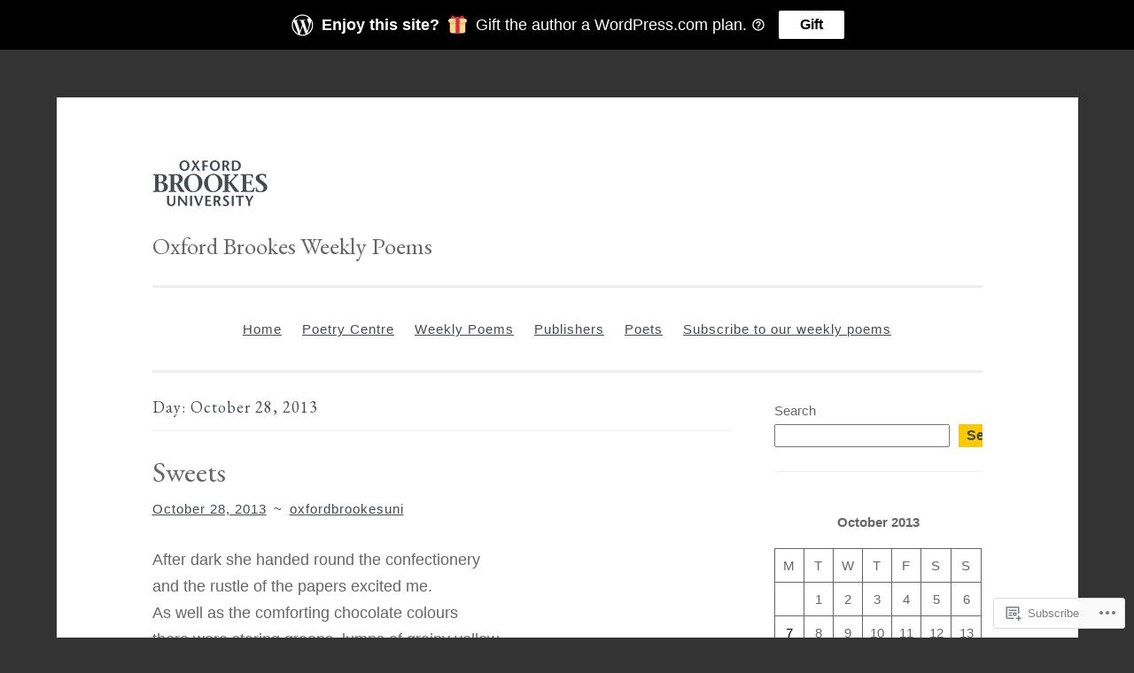

--- FILE ---
content_type: text/css;charset=utf-8
request_url: https://s0.wp.com/?custom-css=1&csblog=dsXnS&cscache=6&csrev=30
body_size: 706
content:
body{font-family:Arial, Helvetica, sans-serif}h5,.entry-card .entry-meta{font-family:Arial, Helvetica, sans-serif}h1,.site-title,h2,h3,h4,.edit-link a:not([class*="wp-block"]):not(.img-link),blockquote,input[type="submit"],button,.dropcap,.entry-card .entry-image .hover,.entry-card .entry-title,.nav--main,.author-info__link,.comments-area-title .comments-title,.comment-reply-title .comments-title,.comments_add-comment,.comment-reply-title,.comment .comment-reply-title a,:first-child:not(input) ~ .form-submit #submit,.jetpack_subscription_widget input[type="submit"],.widget_blog_subscription input[type="submit"],.search-form .search-submit,.overlay--search .search-form,.overlay--search .search-field,.posts-navigation,#infinite-handle,body div.sharedaddy h3.sd-title,body div#jp-relatedposts h3.jp-relatedposts-headline,body div#jp-relatedposts h3.jp-relatedposts-headline,.entry-meta{font-family:'Arial Narrow', Arial, Helvetica, sans-serif}.nav--main{font-size:22px}a,a:visited,.site-footer a:hover,.main-navigation li:hover > a,.current_page_item a,.current-menu-item a,.toggled .menu-toggle,.entry-footer a:hover,.entry-meta a:hover,.entry-title a:hover,.site-main .post-navigation .meta-nav,.site-main .paging-navigation .meta-nav,.comment-meta .comment-metadata a:hover,.required,.widget a,#wp-calendar a,.wp_widget_tag_cloud a:hover,#infinite-footer .container a:hover,#infinite-handle span,.tags-links a:hover,.current_page_item a,.current-menu-item a,.current_page_item a:visited,.current-menu-item a:visited{color:#000}a{text-decoration:underline;color:#424a52}a:hover,a:focus,a:active{color:#000}.widget a{text-decoration:underline;color:#424a52}.wp-block-search__button{background:#f9c909;border:3px solid #f9c909;color:#424a52;font-weight:700}.wp-block-search__button:hover,.wp-block-search__button:focus,.wp-block-search__button:active{border-color:#b5b5b5;color:#363636}.entry-footer a,.entry-meta a,.entry-footer a:visited,.entry-meta a:visited{color:#424a52}.entry-footer,.entry-meta{font-size:1em;text-transform:none;color:#424a52}.site-info{font-size:1em;text-transform:none;color:#424a52}.site-info a{text-decoration:underline;color:#424a52}.main-navigation a,.main-navigation a:visited{text-decoration:underline;color:#424a52}.main-navigation{text-transform:none;font-size:1em}.custom-logo{margin:0 0 14px}.site-branding{text-align:left}.page-title{color:#424a52;border-bottom:1px solid #eee}#infinite-handle span:hover{border-color:#f9c909;color:#000;-webkit-transition:all .3s ease-in-out;-moz-transition:all .3s ease-in-out;-o-transition:all .3s ease-in-out;transition:all .3s ease-in-out}